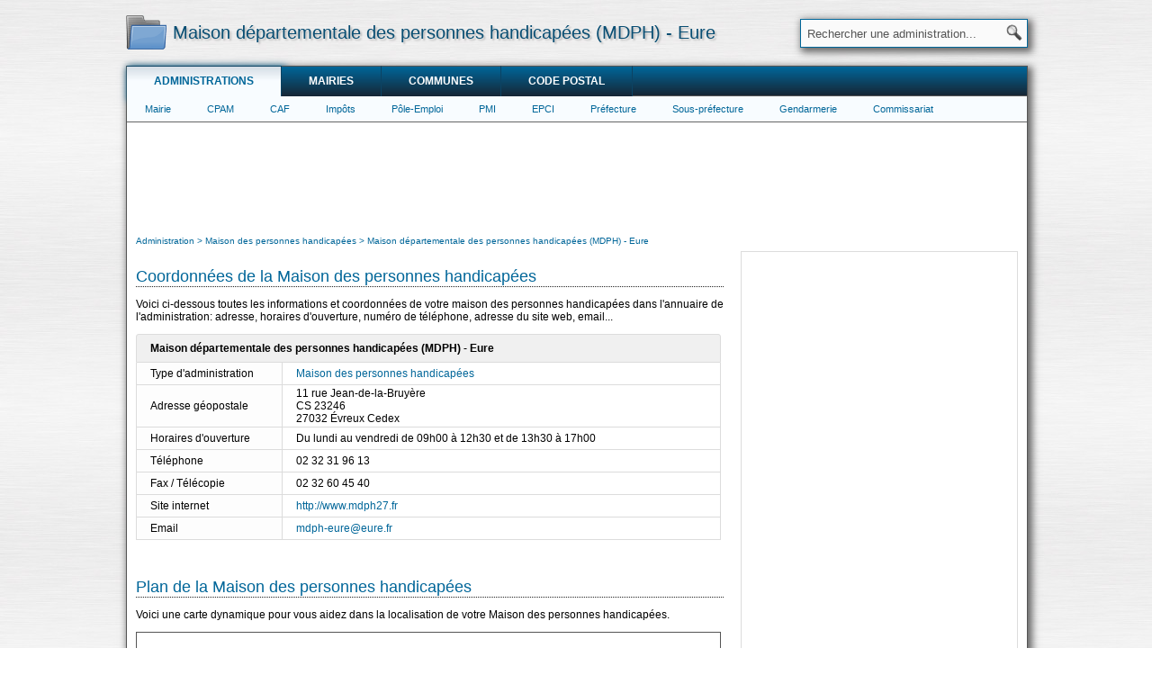

--- FILE ---
content_type: text/html; charset=utf-8
request_url: https://www.annuaire-administration.com/maison-handicapees/maison-departementale-des-personnes-handicapees-mdph-eure-maison-handicapees-27229-01.html
body_size: 12934
content:
<!DOCTYPE html>
<html lang="fr">
<head>
<title>Maison départementale des personnes handicapées (MDPH) - Eure</title>
<meta name="description" content="Maison départementale des personnes handicapées (MDPH) - Eure: coordonnées, adresse, téléphone, site web, email et informations géographiques du service public." />
<meta name="keywords" content="Maison départementale des personnes handicapées (MDPH) - Eure, Maison des personnes handicapées, administration, liste, annuaire, services, service, public, publics, coordonnées, adresse, téléphone, site web, internet, email, informations, annuaire" />
<meta name="robots" content="index, follow" />
<meta http-equiv="content-type" content="text/html; charset=utf-8" />
<meta http-equiv="content-style-type" content="text/css" />
<meta http-equiv="content-language" content="fr" />
<link rel="canonical" href="https://www.annuaire-administration.com/maison-handicapees/maison-departementale-des-personnes-handicapees-mdph-eure-maison-handicapees-27229-01.html" />
<link rel="stylesheet" href="https://www.annuaire-administration.com/css/style_v1.css" type="text/css" />
<link rel="apple-touch-icon" sizes="57x57" href="/apple-touch-icon-57x57.png" />
<link rel="apple-touch-icon" sizes="60x60" href="/apple-touch-icon-60x60.png" />
<link rel="apple-touch-icon" sizes="72x72" href="/apple-touch-icon-72x72.png" />
<link rel="apple-touch-icon" sizes="76x76" href="/apple-touch-icon-76x76.png" />
<link rel="apple-touch-icon" sizes="114x114" href="/apple-touch-icon-114x114.png" />
<link rel="apple-touch-icon" sizes="120x120" href="/apple-touch-icon-120x120.png" />
<link rel="apple-touch-icon" sizes="144x144" href="/apple-touch-icon-144x144.png" />
<link rel="apple-touch-icon" sizes="152x152" href="/apple-touch-icon-152x152.png" />
<link rel="apple-touch-icon" sizes="180x180" href="/apple-touch-icon-180x180.png" />
<link rel="icon" type="image/png" href="/favicon-32x32.png" sizes="32x32" />
<link rel="icon" type="image/png" href="/favicon-194x194.png" sizes="194x194" />
<link rel="icon" type="image/png" href="/favicon-96x96.png" sizes="96x96" />
<link rel="icon" type="image/png" href="/android-chrome-192x192.png" sizes="192x192" />
<link rel="icon" type="image/png" href="/favicon-16x16.png" sizes="16x16" />
<link rel="manifest" href="/manifest.json" />
<link rel="mask-icon" href="/safari-pinned-tab.svg" />
<meta name="msapplication-TileColor" content="#da532c" />
<meta name="msapplication-TileImage" content="/mstile-144x144.png" />
<meta name="theme-color" content="#ffffff" />
<script type="application/ld+json">
{
	"@context": "https://schema.org",
	"@type": "WebSite",
	"url": "https://www.annuaire-administration.com/",
	"potentialAction": {
		"@type": "SearchAction",
		"target": "https://www.annuaire-administration.com/recherche/?q={search_term_string}",
		"query-input": "required name=search_term_string"
	}
}
</script>
<script async src="https://pagead2.googlesyndication.com/pagead/js/adsbygoogle.js"></script>
<script>
  (adsbygoogle = window.adsbygoogle || []).push({
	google_ad_client: "ca-pub-9264065288375924",
	enable_page_level_ads: true,
	overlays: {bottom: true}
  });
</script>
	<!-- Google tag (gtag.js) -->
<script async src="https://www.googletagmanager.com/gtag/js?id=G-L5PBWESQES"></script>
<script>
  window.dataLayer = window.dataLayer || [];
  function gtag(){dataLayer.push(arguments);}
  gtag('js', new Date());

  gtag('config', 'G-L5PBWESQES');
</script>
</head>
<body onload="ld('commune');"><div class = "backgr"></div>
<div id="page">
<table id="header" align="center" valign="top" border="0" cellpadding="0" cellspacing="0">
	<tr>
		<td align="left" valign="bottom" width="48" style="padding-right:3px;vertical-align:middle;">
			<a href="https://www.annuaire-administration.com/" title="Annuaire de l'administration" border="0"><img src="https://www.annuaire-administration.com/images/logo-annuaire-administration.png" alt="Annuaire de l'administration" border="0" style="vertical-align:middle;width:45px;height:38px;" /></a>
		</td>
		<td align="left" valign="middle" width="693">
			<h1>Maison départementale des personnes handicapées (MDPH) - Eure</h1>
		</td>
		<td align="right" valign="middle" width="259" style="height:70px;padding:3px 0px 0px 0px;vertical-align:middle;">
			<form action="https://www.annuaire-administration.com/recherche/" name="header_formulaire_recherche" id="header_formulaire_recherche" onsubmit="if (this.q.value=='Rechercher ...') {this.q.value=''}">
				<div id="header_habillage_recherche" align="right">
					<input type="hidden" name="cx" value="partner-pub-9264065288375924:5508357117" />
					<input type="hidden" name="cof" value="FORID:10" />
					<input type="hidden" name="ie" value="UTF-8" />
					<input type="text" name="q" value="Rechercher une administration..." class="header_input_recherche" onclick="if (this.value=='Rechercher une administration...') {this.value=''}"/>
					<input type="submit" name="sa" class="header_submit_recherche" value=" " />
					<script async type="text/javascript" src="https://www.google.fr/coop/cse/brand?form=cse-search-box&amp;lang=fr"></script>
				</div>
			</form>
		</td>
	</tr>
</table><table class="contenu" align="center" valign="top" border="0" cellpadding="0" cellspacing="0">
	<tr>
	<td colspan="2" width="1000" align="center" valign="top">
		<div class="menu">
			<div id="menu_top">
				<ul>
					<li><a href="https://www.annuaire-administration.com/" class="selection" title="Annuaire de l'administration">Administrations</a></li>
					<li><a href="https://www.annuaire-administration.com/mairie/" title="Annuaire des mairies">Mairies</a></li>
					<li><a href="https://www.annuaire-administration.com/commune/" title="Annuaire des communes">Communes</a></li>
					<li><a href="https://www.annuaire-administration.com/code-postal/" title="Rechercher un code postal">Code postal</a></li>
				</ul>
			</div>
		</div>
	</td>
</tr>
	<tr>
		<td colspan="2" width="1000" align="center" valign="top">
			<div class="menu">
				<div id="menu_bottom">
					<ul>
						<li><a href="https://www.annuaire-administration.com/mairie/" title="Liste des mairies de France">Mairie</a></li>
						<li><a href="https://www.annuaire-administration.com/cpam/" title="Liste des CPAM de France">CPAM</a></li>
						<li><a href="https://www.annuaire-administration.com/caf/" title="Liste des CAF de France">CAF</a></li>
						<li><a href="https://www.annuaire-administration.com/sip/" title="Liste des services des impôts des particuliers">Impôts</a></li>
						<li><a href="https://www.annuaire-administration.com/pole-emploi/" title="Liste des Pôle-Emploi de France">Pôle-Emploi</a></li>
						<li><a href="https://www.annuaire-administration.com/pmi/" title="Liste des PMI de France">PMI</a></li>
						<li><a href="https://www.annuaire-administration.com/epci/" title="Liste des EPCI de France">EPCI</a></li>
						<li><a href="https://www.annuaire-administration.com/prefecture/" title="Liste des préfectures de France">Préfecture</a></li>
						<li><a href="https://www.annuaire-administration.com/sous-pref/" title="Liste des sous-préfectures de France">Sous-préfecture</a></li>
						<li><a href="https://www.annuaire-administration.com/gendarmerie/" title="Liste des gendarmeries de France">Gendarmerie</a></li>
						<li><a href="https://www.annuaire-administration.com/commissariat-police/" title="Liste des commissariats de France">Commissariat</a></li>
					</ul>
				</div>
			</div>
		</td>
	</tr>
<tr>
	<td colspan="2" width="1000" align="center" valign="middle" style="height:90px;min-height:110px;padding:10px;">
		<script async src="https://pagead2.googlesyndication.com/pagead/js/adsbygoogle.js"></script>
		<!-- Annuaire contenu -->
		<ins class="adsbygoogle"
			 style="display:block; height: 100px;"
			 data-ad-client="ca-pub-9264065288375924"
			 data-ad-slot="1024468951"></ins>
		<script>
			 (adsbygoogle = window.adsbygoogle || []).push({});
		</script>
	</td>
</tr>	<tr>
		<td valign="top" width="658" class="colonne_gauche">
			<table id="table_fil_ariane" align="center" border="0" cellpadding="0" cellspacing="0">
	<tr>
		<td align="left" valign="top" width="653">
							<ol itemscope itemtype="https://schema.org/BreadcrumbList">
					<li itemprop="itemListElement" itemscope itemtype="https://schema.org/ListItem">
						<a itemprop="item" class="fil_ariane" href="https://www.annuaire-administration.com/">
							<span itemprop="name">Administration</span>
						</a>
						<meta itemprop="position" content="1" />
					</li>
											<li itemprop="itemListElement" itemscope itemtype="https://schema.org/ListItem">
							<a itemprop="item" class="fil_ariane" href="https://www.annuaire-administration.com/maison-handicapees/">
								<span itemprop="name">Maison des personnes handicapées</span>
							</a>
							<meta itemprop="position" content="2" />
						</li>
																<li itemprop="itemListElement" itemscope itemtype="https://schema.org/ListItem">
							<a itemprop="item" class="fil_ariane" href="https://www.annuaire-administration.com/maison-handicapees/maison-departementale-des-personnes-handicapees-mdph-eure-maison-handicapees-27229-01.html">
								<span itemprop="name">Maison départementale des personnes handicapées (MDPH) - Eure</span>
							</a>
							<meta itemprop="position" content="3" />
						</li>
														</ol>
					</td>
	</tr>
</table>			<a href="#informations-Maison départementale des personnes handicapées (MDPH) - Eure" id="informations-Maison départementale des personnes handicapées (MDPH) - Eure" title="Maison départementale des personnes handicapées (MDPH) - Eure : informations" class="habillage_h2_ancre"><h2>Coordonnées de la Maison des personnes handicapées</h2></a><div class="habillage_h2"></div>
						<p>
				Voici ci-dessous toutes les informations et coordonnées de votre maison des personnes handicapées dans l'annuaire de l'administration: adresse, horaires d'ouverture, numéro de téléphone, adresse du site web, email...
			</p>
			<table border="0" cellspacing="0" cellpadding="0" width="650">
				<tr>
					<td colspan="2" width="650" align="left" class="hoteltitle" style="font-size:12px;text-transform: none;">
						Maison départementale des personnes handicapées (MDPH) - Eure					</td>
				</tr>
									<tr>
						<td valign="middle" width="25%" align="left" class="hotelcarac">
							Type d'administration
						</td>
						<td valign="middle" width="75%" align="left" class="hotelvalue">
							<a href="https://www.annuaire-administration.com/maison-handicapees/">Maison des personnes handicapées</a>
						</td>
					</tr>
													<tr>
						<td valign="middle" width="25%" align="left" class="hotelcarac">
							Adresse géopostale						</td>
						<td valign="middle" width="75%" align="left" class="hotelvalue">
							11 rue Jean-de-la-Bruyère<br/>CS 23246<br/>27032 Évreux Cedex						</td>
					</tr>
																					<tr>
						<td valign="middle" width="25%" align="left" class="hotelcarac">
							Horaires d'ouverture
						</td>
						<td valign="middle" width="75%" align="left" class="hotelvalue">
							Du lundi au vendredi de 09h00 à 12h30 et de 13h30 à 17h00						</td>
					</tr>
													<tr>
						<td valign="middle" width="25%" align="left" class="hotelcarac">
							Téléphone
						</td>
						<td valign="middle" width="75%" align="left" class="hotelvalue">
							02 32 31 96 13						</td>
					</tr>
													<tr>
						<td valign="middle" width="25%" align="left" class="hotelcarac">
							Fax / Télécopie
						</td>
						<td valign="middle" width="75%" align="left" class="hotelvalue">
							02 32 60 45 40						</td>
					</tr>
													<tr>
						<td valign="middle" width="25%" align="left" class="hotelcarac">
							Site internet
						</td>
						<td valign="middle" width="75%" align="left" class="hotelvalue">
							<a href="http://www.mdph27.fr">http://www.mdph27.fr</a>
						</td>
					</tr>
													<tr>
						<td valign="middle" width="25%" align="left" class="hotelcarac">
							Email
						</td>
						<td valign="middle" width="75%" align="left" class="hotelvalue">
							<a href="mailto:mdph-eure@eure.fr">mdph-eure@eure.fr</a>
						</td>
					</tr>
							</table>
			<br/>
			<br/>
			<br/>
			<a href="#plan-Maison départementale des personnes handicapées (MDPH) - Eure" id="plan-Maison départementale des personnes handicapées (MDPH) - Eure" title="Maison départementale des personnes handicapées (MDPH) - Eure : plan" class="habillage_h2_ancre"><h2>Plan de la Maison des personnes handicapées</h2></a><div class="habillage_h2"></div>
			<p>
				Voici une carte dynamique pour vous aidez dans la localisation de votre Maison des personnes handicapées.
			</p>
			<iframe
			  width="648"
			  height="648 "
			  frameborder="0"
			  style="margin:0px;padding:0px;border:1px solid #555555;"
			  src="https://www.google.com/maps/embed/v1/place?key=AIzaSyAZTmdhwqRxVUZeog3h18tfxfE24nx8wiY
				&amp;region=FR
				&amp;maptype=satellite
				&amp;q=11 rue Jean-de-la-Bruyère 27032 Évreux Cedex				&attribution_source=Annuaire-Administration.com&attribution_web_url=https://www.annuaire-administration.com/maison-handicapees/maison-departementale-des-personnes-handicapees-mdph-eure-maison-handicapees-27229-01.html" allowfullscreen>
			</iframe>
							<br style="clear:both;"/>
				<br/>
				<br/>
				<br/>
				<a href="#hotel-Évreux" id="hotel-Évreux" title="Hôtels proches de la commune d'Évreux" class="habillage_h2_ancre"><h2>Hôtels Évreux</h2></a><div class="habillage_h2"></div>
				<br/>
				<div id="b_container"></div>
				<script type="text/javascript" id="sp_widget" data-hash="_dd2d13d7d433c" data-container="b_container" data-size="100%x600px" data-tpncy="false" src="https://aff.bstatic.com/static/affiliate_base/js/booking_sp_widget.js?label=pagehotel-mapwidget-1684545-view_brand-annuaireadmin&label_click=pagehotel-mapwidget-1684545-click_brand-annuaireadmin&checkin=2026-01-31&checkout=2026-02-01&dest_type=city;dest_id=-1426096"></script>
										<br style="clear:both;"/>
				<br/>
				<a href="#hotel-Évreux" id="hotel-Évreux" title="Hôtels proches de la commune d'Évreux" class="habillage_h2_ancre"><h2>Hôtels proches d'Évreux</h2></a><div class="habillage_h2"></div>
				<p>
				<ins id="hotel"></ins>
				</p>
										<br/>
				<br/>
				<a href="#services-publics-Évreux" id="services-publics-Évreux" title="Liste des services publics de la commune d'Évreux" class="habillage_h2_ancre"><h2>Services publics d'Évreux</h2></a><div class="habillage_h2"></div>
				<p>
					Voici la liste des services publics d'Évreux. Cliquez sur le nom d'une administration de la liste ci-dessous pour accéder à la toutes ces informations: adresse, horaires d'ouverture, numéro de téléphone, adresse du site web, informations géographiques...
				</p>
				Types administrations rattachées à la commune d'Évreux:
				<br/>
				<br/>
				<div style="width:210px;float:left;padding-right:5px;text-align:left;"><a href="https://www.annuaire-administration.com/commune/evreux-27000.html#Plateforme d'accompagnement et de répit pour les aidants de personnes âgées">Plateforme d'accompagnement et de répit pour les aidants de personnes âgées</a></div><div style="width:210px;float:left;padding-right:5px;text-align:left;"><a href="https://www.annuaire-administration.com/commune/evreux-27000.html#ADEME">ADEME</a></div><div style="width:210px;float:left;padding-right:5px;text-align:left;"><a href="https://www.annuaire-administration.com/commune/evreux-27000.html#ADIL">ADIL</a></div><div style="width:210px;float:left;padding-right:5px;text-align:left;"><a href="https://www.annuaire-administration.com/commune/evreux-27000.html#AFPA">AFPA</a></div><div style="width:210px;float:left;padding-right:5px;text-align:left;"><a href="https://www.annuaire-administration.com/commune/evreux-27000.html#AGEFIPH">AGEFIPH</a></div><div style="width:210px;float:left;padding-right:5px;text-align:left;"><a href="https://www.annuaire-administration.com/commune/evreux-27000.html#ANAH">ANAH</a></div><div style="width:210px;float:left;padding-right:5px;text-align:left;"><a href="https://www.annuaire-administration.com/commune/evreux-27000.html#APECITA">APECITA</a></div><div style="width:210px;float:left;padding-right:5px;text-align:left;"><a href="https://www.annuaire-administration.com/commune/evreux-27000.html#Banque de France">Banque de France</a></div><div style="width:210px;float:left;padding-right:5px;text-align:left;"><a href="https://www.annuaire-administration.com/commune/evreux-27000.html#BAV">BAV</a></div><div style="width:210px;float:left;padding-right:5px;text-align:left;"><a href="https://www.annuaire-administration.com/commune/evreux-27000.html#BSN">BSN</a></div><div style="width:210px;float:left;padding-right:5px;text-align:left;"><a href="https://www.annuaire-administration.com/commune/evreux-27000.html#Bureau de douane">Bureau de douane</a></div><div style="width:210px;float:left;padding-right:5px;text-align:left;"><a href="https://www.annuaire-administration.com/commune/evreux-27000.html#CAF">CAF</a></div><div style="width:210px;float:left;padding-right:5px;text-align:left;"><a href="https://www.annuaire-administration.com/commune/evreux-27000.html#Cap emploi">Cap emploi</a></div><div style="width:210px;float:left;padding-right:5px;text-align:left;"><a href="https://www.annuaire-administration.com/commune/evreux-27000.html#CARSAT">CARSAT</a></div><div style="width:210px;float:left;padding-right:5px;text-align:left;"><a href="https://www.annuaire-administration.com/commune/evreux-27000.html#CCI">CCI</a></div><div style="width:210px;float:left;padding-right:5px;text-align:left;"><a href="https://www.annuaire-administration.com/commune/evreux-27000.html#Conseil départemental de l'accès au droit des Yvelines">Conseil départemental de l'accès au droit des Yvelines</a></div><div style="width:210px;float:left;padding-right:5px;text-align:left;"><a href="https://www.annuaire-administration.com/commune/evreux-27000.html#CDG">CDG</a></div><div style="width:210px;float:left;padding-right:5px;text-align:left;"><a href="https://www.annuaire-administration.com/commune/evreux-27000.html#Centre des impôts fonciers">Centre des impôts fonciers</a></div><div style="width:210px;float:left;padding-right:5px;text-align:left;"><a href="https://www.annuaire-administration.com/commune/evreux-27000.html#Conseil général">Conseil général</a></div><div style="width:210px;float:left;padding-right:5px;text-align:left;"><a href="https://www.annuaire-administration.com/commune/evreux-27000.html#Chambre d'agriculture">Chambre d'agriculture</a></div><div style="width:210px;float:left;padding-right:5px;text-align:left;"><a href="https://www.annuaire-administration.com/commune/evreux-27000.html#Chambre des métiers">Chambre des métiers</a></div><div style="width:210px;float:left;padding-right:5px;text-align:left;"><a href="https://www.annuaire-administration.com/commune/evreux-27000.html#Chambre des notaires">Chambre des notaires</a></div><div style="width:210px;float:left;padding-right:5px;text-align:left;"><a href="https://www.annuaire-administration.com/commune/evreux-27000.html#CICAS">CICAS</a></div><div style="width:210px;float:left;padding-right:5px;text-align:left;"><a href="https://www.annuaire-administration.com/commune/evreux-27000.html#CIDF">CIDF</a></div><div style="width:210px;float:left;padding-right:5px;text-align:left;"><a href="https://www.annuaire-administration.com/commune/evreux-27000.html#CIJ">CIJ</a></div><div style="width:210px;float:left;padding-right:5px;text-align:left;"><a href="https://www.annuaire-administration.com/commune/evreux-27000.html#CIO">CIO</a></div><div style="width:210px;float:left;padding-right:5px;text-align:left;"><a href="https://www.annuaire-administration.com/commune/evreux-27000.html#Centre d'informations et de recrutement des Forces Armées">Centre d'informations et de recrutement des Forces Armées</a></div><div style="width:210px;float:left;padding-right:5px;text-align:left;"><a href="https://www.annuaire-administration.com/commune/evreux-27000.html#CIRGN">CIRGN</a></div><div style="width:210px;float:left;padding-right:5px;text-align:left;"><a href="https://www.annuaire-administration.com/commune/evreux-27000.html#CIVI">CIVI</a></div><div style="width:210px;float:left;padding-right:5px;text-align:left;"><a href="https://www.annuaire-administration.com/commune/evreux-27000.html#Point d'information - personnes âgées">Point d'information - personnes âgées</a></div><div style="width:210px;float:left;padding-right:5px;text-align:left;"><a href="https://www.annuaire-administration.com/commune/evreux-27000.html#CNFPT">CNFPT</a></div><div style="width:210px;float:left;padding-right:5px;text-align:left;"><a href="https://www.annuaire-administration.com/commune/evreux-27000.html#Commission de conciliation">Commission de conciliation</a></div><div style="width:210px;float:left;padding-right:5px;text-align:left;"><a href="https://www.annuaire-administration.com/commune/evreux-27000.html#Conciliateur fiscal">Conciliateur fiscal</a></div><div style="width:210px;float:left;padding-right:5px;text-align:left;"><a href="https://www.annuaire-administration.com/commune/evreux-27000.html#Cour d'appel">Cour d'appel</a></div><div style="width:210px;float:left;padding-right:5px;text-align:left;"><a href="https://www.annuaire-administration.com/commune/evreux-27000.html#CPAM">CPAM</a></div><div style="width:210px;float:left;padding-right:5px;text-align:left;"><a href="https://www.annuaire-administration.com/commune/evreux-27000.html#Conseil régional">Conseil régional</a></div><div style="width:210px;float:left;padding-right:5px;text-align:left;"><a href="https://www.annuaire-administration.com/commune/evreux-27000.html#CRIB">CRIB</a></div><div style="width:210px;float:left;padding-right:5px;text-align:left;"><a href="https://www.annuaire-administration.com/commune/evreux-27000.html#CROUS">CROUS</a></div><div style="width:210px;float:left;padding-right:5px;text-align:left;"><a href="https://www.annuaire-administration.com/commune/evreux-27000.html#DDCS">DDCS</a></div><div style="width:210px;float:left;padding-right:5px;text-align:left;"><a href="https://www.annuaire-administration.com/commune/evreux-27000.html#DDPP">DDPP</a></div><div style="width:210px;float:left;padding-right:5px;text-align:left;"><a href="https://www.annuaire-administration.com/commune/evreux-27000.html#DDT">DDT</a></div><div style="width:210px;float:left;padding-right:5px;text-align:left;"><a href="https://www.annuaire-administration.com/commune/evreux-27000.html#DIRECCTE">DIRECCTE</a></div><div style="width:210px;float:left;padding-right:5px;text-align:left;"><a href="https://www.annuaire-administration.com/commune/evreux-27000.html#DRAC">DRAC</a></div><div style="width:210px;float:left;padding-right:5px;text-align:left;"><a href="https://www.annuaire-administration.com/commune/evreux-27000.html#DRAF">DRAF</a></div><div style="width:210px;float:left;padding-right:5px;text-align:left;"><a href="https://www.annuaire-administration.com/commune/evreux-27000.html#DRDDI">DRDDI</a></div><div style="width:210px;float:left;padding-right:5px;text-align:left;"><a href="https://www.annuaire-administration.com/commune/evreux-27000.html#DREAL">DREAL</a></div><div style="width:210px;float:left;padding-right:5px;text-align:left;"><a href="https://www.annuaire-administration.com/commune/evreux-27000.html#DREAL-UT">DREAL-UT</a></div><div style="width:210px;float:left;padding-right:5px;text-align:left;"><a href="https://www.annuaire-administration.com/commune/evreux-27000.html#EPCI">EPCI</a></div><div style="width:210px;float:left;padding-right:5px;text-align:left;"><a href="https://www.annuaire-administration.com/commune/evreux-27000.html#Etablissement pour l'insertion dans l'emploi">Etablissement pour l'insertion dans l'emploi</a></div><div style="width:210px;float:left;padding-right:5px;text-align:left;"><a href="https://www.annuaire-administration.com/commune/evreux-27000.html#FDAPP">FDAPP</a></div><div style="width:210px;float:left;padding-right:5px;text-align:left;"><a href="https://www.annuaire-administration.com/commune/evreux-27000.html#FDC">FDC</a></div><div style="width:210px;float:left;padding-right:5px;text-align:left;"><a href="https://www.annuaire-administration.com/commune/evreux-27000.html#GRETA">GRETA</a></div><div style="width:210px;float:left;padding-right:5px;text-align:left;"><a href="https://www.annuaire-administration.com/commune/evreux-27000.html#Huissiers de justice">Huissiers de justice</a></div><div style="width:210px;float:left;padding-right:5px;text-align:left;"><a href="https://www.annuaire-administration.com/commune/evreux-27000.html#HYPOTHEQUE">HYPOTHEQUE</a></div><div style="width:210px;float:left;padding-right:5px;text-align:left;"><a href="https://www.annuaire-administration.com/commune/evreux-27000.html#Inspection académique">Inspection académique</a></div><div style="width:210px;float:left;padding-right:5px;text-align:left;"><a href="https://www.annuaire-administration.com/commune/evreux-27000.html#MAIA">MAIA</a></div><div style="width:210px;float:left;padding-right:5px;text-align:left;"><a href="https://www.annuaire-administration.com/commune/evreux-27000.html#Mairie">Mairie</a></div><div style="width:210px;float:left;padding-right:5px;text-align:left;"><a href="https://www.annuaire-administration.com/commune/evreux-27000.html#Maison d'arrêt">Maison d'arrêt</a></div><div style="width:210px;float:left;padding-right:5px;text-align:left;"><a href="https://www.annuaire-administration.com/commune/evreux-27000.html#Maison des personnes handicapées">Maison des personnes handicapées</a></div><div style="width:210px;float:left;padding-right:5px;text-align:left;"><a href="https://www.annuaire-administration.com/commune/evreux-27000.html#Mission locale">Mission locale</a></div><div style="width:210px;float:left;padding-right:5px;text-align:left;"><a href="https://www.annuaire-administration.com/commune/evreux-27000.html#MJD">MJD</a></div><div style="width:210px;float:left;padding-right:5px;text-align:left;"><a href="https://www.annuaire-administration.com/commune/evreux-27000.html#MSA">MSA</a></div><div style="width:210px;float:left;padding-right:5px;text-align:left;"><a href="https://www.annuaire-administration.com/commune/evreux-27000.html#Maison de services au public">Maison de services au public</a></div><div style="width:210px;float:left;padding-right:5px;text-align:left;"><a href="https://www.annuaire-administration.com/commune/evreux-27000.html#OFII">OFII</a></div><div style="width:210px;float:left;padding-right:5px;text-align:left;"><a href="https://www.annuaire-administration.com/commune/evreux-27000.html#ONAC">ONAC</a></div><div style="width:210px;float:left;padding-right:5px;text-align:left;"><a href="https://www.annuaire-administration.com/commune/evreux-27000.html#Ordre des avocats">Ordre des avocats</a></div><div style="width:210px;float:left;padding-right:5px;text-align:left;"><a href="https://www.annuaire-administration.com/commune/evreux-27000.html#Paierie départementale">Paierie départementale</a></div><div style="width:210px;float:left;padding-right:5px;text-align:left;"><a href="https://www.annuaire-administration.com/commune/evreux-27000.html#Paierie régionale">Paierie régionale</a></div><div style="width:210px;float:left;padding-right:5px;text-align:left;"><a href="https://www.annuaire-administration.com/commune/evreux-27000.html#PMI">PMI</a></div><div style="width:210px;float:left;padding-right:5px;text-align:left;"><a href="https://www.annuaire-administration.com/commune/evreux-27000.html#Pôle Emploi">Pôle Emploi</a></div><div style="width:210px;float:left;padding-right:5px;text-align:left;"><a href="https://www.annuaire-administration.com/commune/evreux-27000.html#Préfecture">Préfecture</a></div><div style="width:210px;float:left;padding-right:5px;text-align:left;"><a href="https://www.annuaire-administration.com/commune/evreux-27000.html#Greffe des associations">Greffe des associations</a></div><div style="width:210px;float:left;padding-right:5px;text-align:left;"><a href="https://www.annuaire-administration.com/commune/evreux-27000.html#Préfecture de région">Préfecture de région</a></div><div style="width:210px;float:left;padding-right:5px;text-align:left;"><a href="https://www.annuaire-administration.com/commune/evreux-27000.html#Prud'hommes">Prud'hommes</a></div><div style="width:210px;float:left;padding-right:5px;text-align:left;"><a href="https://www.annuaire-administration.com/commune/evreux-27000.html#Rectorat">Rectorat</a></div><div style="width:210px;float:left;padding-right:5px;text-align:left;"><a href="https://www.annuaire-administration.com/commune/evreux-27000.html#SIE">SIE</a></div><div style="width:210px;float:left;padding-right:5px;text-align:left;"><a href="https://www.annuaire-administration.com/commune/evreux-27000.html#SIP">SIP</a></div><div style="width:210px;float:left;padding-right:5px;text-align:left;"><a href="https://www.annuaire-administration.com/commune/evreux-27000.html#SPIP">SPIP</a></div><div style="width:210px;float:left;padding-right:5px;text-align:left;"><a href="https://www.annuaire-administration.com/commune/evreux-27000.html#SUIO">SUIO</a></div><div style="width:210px;float:left;padding-right:5px;text-align:left;"><a href="https://www.annuaire-administration.com/commune/evreux-27000.html#Tribunal administratif">Tribunal administratif</a></div><div style="width:210px;float:left;padding-right:5px;text-align:left;"><a href="https://www.annuaire-administration.com/commune/evreux-27000.html#Tribunal pour enfants">Tribunal pour enfants</a></div><div style="width:210px;float:left;padding-right:5px;text-align:left;"><a href="https://www.annuaire-administration.com/commune/evreux-27000.html#Tribunal de grande instance">Tribunal de grande instance</a></div><div style="width:210px;float:left;padding-right:5px;text-align:left;"><a href="https://www.annuaire-administration.com/commune/evreux-27000.html#Trésorerie">Trésorerie</a></div><div style="width:210px;float:left;padding-right:5px;text-align:left;"><a href="https://www.annuaire-administration.com/commune/evreux-27000.html#Tribunal de commerce">Tribunal de commerce</a></div><div style="width:210px;float:left;padding-right:5px;text-align:left;"><a href="https://www.annuaire-administration.com/commune/evreux-27000.html#URSSAF">URSSAF</a></div>			<br style="clear:both;"/>
						<br/>
			<br/>
			<br/>
							<br/>
				<a href="#hopital-Évreux" id="hopital-Évreux" title="Hôpitaux proches de la commune d'Évreux" class="habillage_h2_ancre"><h2>Hôpitaux proches d'Évreux</h2></a><div class="habillage_h2"></div>
				<p>
				<ins id="hopital"></ins>
				</p>
				<br/>
				<br/>
				<a href="#medecins-Évreux" id="medecins-Évreux" title="Médecins proches de la commune d'Évreux" class="habillage_h2_ancre"><h2>Médecins proches d'Évreux</h2></a><div class="habillage_h2"></div>
				<p>
				<ins id="medecin"></ins>
				</p>
				<br/>
				<br/>
										<a href="#services-public-proches" id="services-public-proches" title="Services publics proches" class="habillage_h2_ancre"><h2>Services publics proches</h2></a><div class="habillage_h2"></div>
				<p>Vous trouverez ici la liste de tous les services publics proches. Cliquez sur un nom d'administration pour accéder à toutes ses informations et coordonnées.</p>
									<a href="https://www.annuaire-administration.com/maison-handicapees/maison-departementale-des-personnes-handicapees-mdph-eure-maison-handicapees-27229-01.html">Maison départementale des personnes handicapées (MDPH) - Eure</a>&nbsp;: 11 rue Jean-de-la-Bruyère CS 23246 27032 Évreux Cedex					<br/>
									<a href="https://www.annuaire-administration.com/cij/point-information-jeunesse-de-l-arche-cij-19107-01.html">Point information jeunesse de l'Arche</a>&nbsp;: École Joliot-Curie 2 41, rue de Melleville 27000 Évreux					<br/>
									<a href="https://www.annuaire-administration.com/cap-emploi/cap-emploi-eure-cap-emploi-27229-01.html">Cap emploi - Eure</a>&nbsp;: 4 place Alfred de Musset Handicap et emploi 27 27000 Evreux					<br/>
									<a href="https://www.annuaire-administration.com/msap/france-services-evreux-la-madeleine-msap-27229-01.html">France Services - Evreux - La Madeleine</a>&nbsp;: 1 rue Irène et Frédéric Joliot Curie Immeuble Acacia 27000 Evreux					<br/>
									<a href="https://www.annuaire-administration.com/cij/point-information-jeunesse-d-evreux-la-madeleine-cij-27229-02.html">Point information jeunesse - Évreux</a>&nbsp;: Maison de quartier de La Madeleine 5 rue Victoria-Mxengé 27000 Évreux					<br/>
									<a href="https://www.annuaire-administration.com/epci/communaute-d-agglomeration-grand-evreux-agglomeration-epci-27229-01.html">Communauté d'agglomération - Evreux Portes de Normandie</a>&nbsp;: 9 rue Voltaire CS 40423 27004 Évreux Cedex					<br/>
									<a href="https://www.annuaire-administration.com/maison-arret/maison-d-arret-d-evreux-maison-arret-27229-01.html">Maison d'arrêt d'Evreux</a>&nbsp;: 92 rue Pierre Sémard BP 3125 27031 EVREUX CEDEX					<br/>
									<a href="https://www.annuaire-administration.com/pole-emploi/pole-emploi-d-evreux-sud-pole-emploi-27229-02.html">Pôle emploi - Évreux - Delaune</a>&nbsp;: 6 rue Auguste-Delaune 27000 Évreux Cedex					<br/>
									<a href="https://www.annuaire-administration.com/cidf/centre-dinformation-sur-les-droits-des-femmes-et-des-familles-cidff-eure-cidf-27229-01.html">Centre d'information sur les droits des femmes et des familles (CIDFF) - Eure</a>&nbsp;: Appartement 42 12 rue de l’Espéranto 27000 Évreux					<br/>
									<a href="https://www.annuaire-administration.com/greta/greta-eure-greta-27229-01.html">Greta - Eure</a>&nbsp;: Lycée Modeste-Leroy 32 rue Pierre-Brossolette 27016 Évreux Cedex					<br/>
									<a href="https://www.annuaire-administration.com/clic/point-d-information-local-dedie-aux-personnes-agees-evreux-clic-27229-01.html">Point d'information local dédié aux personnes âgées - Évreux</a>&nbsp;: Centre local d'information et de coordination d'Évreux 11 rue Jean-de-la-Bruyère CS 23246 27032 Évreux					<br/>
									<a href="https://www.annuaire-administration.com/pole-emploi/pole-emploi-d-evreux-rochette-pole-emploi-27229-01.html">Pôle emploi - Évreux - Brossolette</a>&nbsp;: 41 rue Pierre-Brossolette 27000 Évreux					<br/>
									<a href="https://www.annuaire-administration.com/tribunal-de-grande-instance/tribunal-de-grande-instance-d-evreux-tgi-27229-01.html">Tribunal judiciaire d'Evreux</a>&nbsp;: 30 rue Joséphine 27022 EVREUX CEDEX					<br/>
									<a href="https://www.annuaire-administration.com/tribunal-pour-enfants/tribunal-pour-enfants-d-evreux-te-27229-01.html">Tribunal pour enfants d'Evreux</a>&nbsp;: Palais de Justice 30 rue Joséphine 27022 EVREUX CEDEX					<br/>
									<a href="https://www.annuaire-administration.com/fdc/federation-departementale-des-chasseurs-eure-fdc-27017-01.html">Fédération départementale des chasseurs - Eure</a>&nbsp;: Rue de Melleville 27930 Angerville-la-Campagne					<br/>
									<a href="https://www.annuaire-administration.com/dreal-ut/unite-territoriale-direction-regionale-de-l-environnement-de-l-amenagement-et-du-logement-eure-dreal-ut-27017-01.html">Direction régionale de l'environnement, de l'aménagement et du logement (DREAL) - Normandie - Unité départementale Eure</a>&nbsp;: Rue de Melleville 27930 Angerville-la-Campagne					<br/>
									<a href="https://www.annuaire-administration.com/cci/chambre-de-commerce-et-d-industrie-cci-de-l-eure-cci-27229-01.html">Chambre de commerce et d'industrie (CCI) - Portes de Normandie - Évreux</a>&nbsp;: 215 route de Paris CS 80187 27001 Évreux Cedex					<br/>
									<a href="https://www.annuaire-administration.com/mission-locale/mission-locale-pays-d-evreux-eure-sud-mission-locale-27229-01.html">Mission locale pour l'insertion professionnelle et sociale des jeunes (16-25 ans) - Évreux</a>&nbsp;: Le Parvis 3 rue Jean-Jaurès 27000 Évreux					<br/>
									<a href="https://www.annuaire-administration.com/afpa/association-de-formation-professionnelle-des-adultes-afpa-centre-d-evreux-afpa-27229-01.html">Agence nationale pour la formation professionnelle des adultes (Afpa) - Centre d'Évreux</a>&nbsp;: 192 rue Lakanal 27000 Évreux					<br/>
									<a href="https://www.annuaire-administration.com/ddpp/direction-departementale-de-la-protection-des-populations-ddpp-eure-ddpp-27229-01.html">Direction départementale de la protection des populations (DDPP) - Eure</a>&nbsp;: 32, rue Georges-Politzer 27000 Évreux					<br/>
									<a href="https://www.annuaire-administration.com/cicas/centre-d-information-de-conseil-et-d-accueil-des-salaries-cicas-eure-cicas-27229-01.html">Centre d'information de conseil et d'accueil des salariés (Cicas) - Eure</a>&nbsp;: Résidence du Cheval Blanc 24-26 rue de la Harpe 27000 Évreux					<br/>
									<a href="https://www.annuaire-administration.com/msa/mutualite-sociale-agricole-msa-haute-normandie-msa-76108-01.html">Mutualité sociale agricole (MSA) - Haute-Normandie</a>&nbsp;: 32, rue Politzer 27000 Évreux					<br/>
									<a href="https://www.annuaire-administration.com/caf/caisse-d-allocations-familiales-caf-de-l-eure-siege-d-evreux-caf-27229-01.html">Caisse d'allocations familiales (Caf) de l'Eure - siège d'Évreux</a>&nbsp;: 11 allée des Soupirs CS 82601 27026 Évreux Cedex					<br/>
									<a href="https://www.annuaire-administration.com/pmi/centre-de-protection-maternelle-et-infantile-pmi-d-evreux-netreville-pmi-27229-01.html">Centre de protection maternelle et infantile (PMI) - Évreux - Henry-Dunant</a>&nbsp;: Centre médico-social 20 collectif Corbière 12 rue Henry-Dunant 27000 Èvreux					<br/>
									<a href="https://www.annuaire-administration.com/chambre-metier/chambre-de-metiers-et-de-lartisanat-haute-normandie-chambre-metier-27229-01.html">Chambre de métiers et de l'artisanat (CMA) - Eure</a>&nbsp;: 8 boulevard Allende BP 219 27092 Évreux Cedex 9					<br/>
									<a href="https://www.annuaire-administration.com/urssaf/urssaf-haute-normandie-accueil-de-l-eure-urssaf-27229-01.html">Urssaf Normandie - site d'Évreux</a>&nbsp;: Parc d'activités de la Forêt 209 rue Henri-Becquerel 27000 Évreux					<br/>
									<a href="https://www.annuaire-administration.com/sip/service-des-impots-des-particuliers-du-centre-des-finances-publiques-d-evreux-nord-sip-27229-01.html">Service des impôts des particuliers du centre des finances publiques d'Évreux</a>&nbsp;: 11 rue Georges Politzer CS 90016 27020 Évreux Cedex					<br/>
									<a href="https://www.annuaire-administration.com/chambre-agriculture/chambre-dagriculture-eure-chambre-agriculture-27229-01.html">Chambre d'agriculture - Eure</a>&nbsp;: 5 rue de la Petite-Cité CS 80882 27008 Évreux Cedex					<br/>
									<a href="https://www.annuaire-administration.com/prudhommes/conseil-de-prud-hommes-d-evreux-prudhommes-27229-01.html">Conseil de prud'hommes d'Evreux</a>&nbsp;: 7 rue de la Petite Cité BP 975 27009 EVREUX CEDEX					<br/>
									<a href="https://www.annuaire-administration.com/tresorerie/tresorerie-specialisee-d-evreux-municipale-tresorerie-27229-03.html">Trésorerie municipale d'Evreux</a>&nbsp;: 16 rue de la Petite-Cité 27025 Évreux Cedex					<br/>
								<br/>
				<br/>
						<br/>
			<a href="#administration-liste-departement" id="administration-liste-departement" title="Rechercher une administration à partir de la liste des départements" class="habillage_h2_ancre"><h2>Rechercher une administration à partir d'un département</h2></a><div class="habillage_h2"></div>
			<p>Vous trouverez ici la liste de toutes les communes de France classées par départements.<br/>Cliquez sur un département de la carte ou sur un nom de département ci-dessous pour accéder à la liste de toutes les communes de ce département. Une fois votre commune trouvée, vous disposerez de toutes les administrations rattachées à cette commune et à toutes ses informations.</p>
			<center><div id="div_departements"></div></center>
			<br/>
			<table width="653" align="center" valign="top" border="0" cellpadding="0" cellspacing="0">
				<tr>
					<td width="238" align="left" valign="top">
						<a class="liste" href="https://www.annuaire-administration.com/commune/departement/ain.html" title="Liste des communes du département de l'Ain">01 - Ain</a> <small>(419 communes)</small><br/>
						<a class="liste" href="https://www.annuaire-administration.com/commune/departement/aisne.html" title="Liste des communes du département de l'Aisne">02 - Aisne</a> <small>(816 communes)</small><br/>
						<a class="liste" href="https://www.annuaire-administration.com/commune/departement/allier.html" title="Liste des communes du département de l'Allier">03 - Allier</a> <small>(320 communes)</small><br/>
						<a class="liste" href="https://www.annuaire-administration.com/commune/departement/alpes-de-haute-provence.html" title="Liste des communes du département des Alpes-de-Haute-Provence">04 - Alpes-de-Haute-Provence</a> <small>(200 communes)</small><br/>
						<a class="liste" href="https://www.annuaire-administration.com/commune/departement/hautes-alpes.html" title="Liste des communes du département des Hautes-Alpes">05 - Hautes-Alpes</a> <small>(177 communes)</small><br/>
						<a class="liste" href="https://www.annuaire-administration.com/commune/departement/alpes-maritimes.html" title="Liste des communes du département des Alpes-Maritimes">06 - Alpes-Maritimes</a> <small>(163 communes)</small><br/>
						<a class="liste" href="https://www.annuaire-administration.com/commune/departement/ardeche.html" title="Liste des communes du département de l'Ardèche">07 - Ardèche</a> <small>(339 communes)</small><br/>
						<a class="liste" href="https://www.annuaire-administration.com/commune/departement/ardennes.html" title="Liste des communes du département des Ardennes">08 - Ardennes</a> <small>(463 communes)</small><br/>
						<a class="liste" href="https://www.annuaire-administration.com/commune/departement/ariege.html" title="Liste des communes du département de l'Ariège">09 - Ariège</a> <small>(332 communes)</small><br/>
						<a class="liste" href="https://www.annuaire-administration.com/commune/departement/aube.html" title="Liste des communes du département de l'Aube">10 - Aube</a> <small>(433 communes)</small><br/>
						<a class="liste" href="https://www.annuaire-administration.com/commune/departement/aude.html" title="Liste des communes du département de l'Aude">11 - Aude</a> <small>(438 communes)</small><br/>
						<a class="liste" href="https://www.annuaire-administration.com/commune/departement/aveyron.html" title="Liste des communes du département de l'Aveyron">12 - Aveyron</a> <small>(304 communes)</small><br/>
						<a class="liste" href="https://www.annuaire-administration.com/commune/departement/bouches-du-rhone.html" title="Liste des communes du département des Bouches-du-Rhône">13 - Bouches-du-Rhône</a> <small>(119 communes)</small> *<br/>
						<a class="liste" href="https://www.annuaire-administration.com/commune/departement/calvados.html" title="Liste des communes du département du Calvados">14 - Calvados</a> <small>(706 communes)</small><br/>
						<a class="liste" href="https://www.annuaire-administration.com/commune/departement/cantal.html" title="Liste des communes du département du Cantal">15 - Cantal</a> <small>(260 communes)</small><br/>
						<a class="liste" href="https://www.annuaire-administration.com/commune/departement/charente.html" title="Liste des communes du département de la Charente">16 - Charente</a> <small>(404 communes)</small><br/>
						<a class="liste" href="https://www.annuaire-administration.com/commune/departement/charente-maritime.html" title="Liste des communes du département de la Charente-Maritime">17 - Charente-Maritime</a> <small>(472 communes)</small><br/>
						<a class="liste" href="https://www.annuaire-administration.com/commune/departement/cher.html" title="Liste des communes du département du Cher">18 - Cher</a> <small>(290 communes)</small><br/>
						<a class="liste" href="https://www.annuaire-administration.com/commune/departement/correze.html" title="Liste des communes du département de la Corrèze">19 - Corrèze</a> <small>(286 communes)</small><br/>
						<a class="liste" href="https://www.annuaire-administration.com/commune/departement/cote-d-or.html" title="Liste des communes du département de la Côte-d'Or">21 - Côte-d'Or</a> <small>(706 communes)</small><br/>
						<a class="liste" href="https://www.annuaire-administration.com/commune/departement/cotes-d-armor.html" title="Liste des communes du département des Côtes-d'Armor">22 - Côtes-d'Armor</a> <small>(373 communes)</small><br/>
						<a class="liste" href="https://www.annuaire-administration.com/commune/departement/creuse.html" title="Liste des communes du département de la Creuse">23 - Creuse</a> <small>(260 communes)</small><br/>
						<a class="liste" href="https://www.annuaire-administration.com/commune/departement/dordogne.html" title="Liste des communes du département de la Dordogne">24 - Dordogne</a> <small>(557 communes)</small><br/>
						<a class="liste" href="https://www.annuaire-administration.com/commune/departement/doubs.html" title="Liste des communes du département du Doubs">25 - Doubs</a> <small>(594 communes)</small><br/>
						<a class="liste" href="https://www.annuaire-administration.com/commune/departement/drome.html" title="Liste des communes du département de la Drôme">26 - Drôme</a> <small>(369 communes)</small><br/>
						<a class="liste" href="https://www.annuaire-administration.com/commune/departement/eure.html" title="Liste des communes du département de l'Eure">27 - Eure</a> <small>(675 communes)</small><br/>
						<a class="liste" href="https://www.annuaire-administration.com/commune/departement/eure-et-loir.html" title="Liste des communes du département de l'Eure-et-Loir">28 - Eure-et-Loir</a> <small>(403 communes)</small><br/>
						<a class="liste" href="https://www.annuaire-administration.com/commune/departement/finistere.html" title="Liste des communes du département du Finistère">29 - Finistère</a> <small>(283 communes)</small><br/>
						<a class="liste" href="https://www.annuaire-administration.com/commune/departement/corse-du-sud.html" title="Liste des communes du département de la Corse-du-Sud">2A - Corse-du-Sud</a> <small>(124 communes)</small><br/>
						<a class="liste" href="https://www.annuaire-administration.com/commune/departement/haute-corse.html" title="Liste des communes du département de la Haute-Corse">2B - Haute-Corse</a> <small>(236 communes)</small><br/>
						<a class="liste" href="https://www.annuaire-administration.com/commune/departement/gard.html" title="Liste des communes du département du Gard">30 - Gard</a> <small>(353 communes)</small><br/>
						<a class="liste" href="https://www.annuaire-administration.com/commune/departement/haute-garonne.html" title="Liste des communes du département de la Haute-Garonne">31 - Haute-Garonne</a> <small>(589 communes)</small><br/>
						<a class="liste" href="https://www.annuaire-administration.com/commune/departement/gers.html" title="Liste des communes du département du Gers">32 - Gers</a> <small>(463 communes)</small><br/>
						<a class="liste" href="https://www.annuaire-administration.com/commune/departement/gironde.html" title="Liste des communes du département de la Gironde">33 - Gironde</a> <small>(542 communes)</small><br/>
						<a class="liste" href="https://www.annuaire-administration.com/commune/departement/herault.html" title="Liste des communes du département de l'Hérault">34 - Hérault</a> <small>(343 communes)</small><br/>
					</td>
					<td width="217" align="left" valign="top">
						<a class="liste" href="https://www.annuaire-administration.com/commune/departement/ille-et-vilaine.html" title="Liste des communes du département de l'Ille-et-Vilaine">35 - Ille-et-Vilaine</a> <small>(353 communes)</small><br/>
						<a class="liste" href="https://www.annuaire-administration.com/commune/departement/indre.html" title="Liste des communes du département de l'Indre">36 - Indre</a> <small>(247 communes)</small><br/>
						<a class="liste" href="https://www.annuaire-administration.com/commune/departement/indre-et-loire.html" title="Liste des communes du département de l'Indre-et-Loire">37 - Indre-et-Loire</a> <small>(277 communes)</small><br/>
						<a class="liste" href="https://www.annuaire-administration.com/commune/departement/isere.html" title="Liste des communes du département de l'Isère">38 - Isère</a> <small>(533 communes)</small><br/>
						<a class="liste" href="https://www.annuaire-administration.com/commune/departement/jura.html" title="Liste des communes du département du Jura">39 - Jura</a> <small>(544 communes)</small><br/>
						<a class="liste" href="https://www.annuaire-administration.com/commune/departement/landes.html" title="Liste des communes du département des Landes">40 - Landes</a> <small>(331 communes)</small><br/>
						<a class="liste" href="https://www.annuaire-administration.com/commune/departement/loir-et-cher.html" title="Liste des communes du département du Loir-et-Cher">41 - Loir-et-Cher</a> <small>(291 communes)</small><br/>
						<a class="liste" href="https://www.annuaire-administration.com/commune/departement/loire.html" title="Liste des communes du département de la Loire">42 - Loire</a> <small>(327 communes)</small><br/>
						<a class="liste" href="https://www.annuaire-administration.com/commune/departement/haute-loire.html" title="Liste des communes du département de la Haute-Loire">43 - Haute-Loire</a> <small>(260 communes)</small><br/>
						<a class="liste" href="https://www.annuaire-administration.com/commune/departement/loire-atlantique.html" title="Liste des communes du département de la Loire-Atlantique">44 - Loire-Atlantique</a> <small>(221 communes)</small><br/>
						<a class="liste" href="https://www.annuaire-administration.com/commune/departement/loiret.html" title="Liste des communes du département du Loiret">45 - Loiret</a> <small>(334 communes)</small><br/>
						<a class="liste" href="https://www.annuaire-administration.com/commune/departement/lot.html" title="Liste des communes du département du Lot">46 - Lot</a> <small>(340 communes)</small><br/>
						<a class="liste" href="https://www.annuaire-administration.com/commune/departement/lot-et-garonne.html" title="Liste des communes du département du Lot-et-Garonne">47 - Lot-et-Garonne</a> <small>(319 communes)</small><br/>
						<a class="liste" href="https://www.annuaire-administration.com/commune/departement/lozere.html" title="Liste des communes du département de la Lozère">48 - Lozère</a> <small>(185 communes)</small><br/>
						<a class="liste" href="https://www.annuaire-administration.com/commune/departement/maine-et-loire.html" title="Liste des communes du département du Maine-et-Loire">49 - Maine-et-Loire</a> <small>(363 communes)</small><br/>
						<a class="liste" href="https://www.annuaire-administration.com/commune/departement/manche.html" title="Liste des communes du département de la Manche">50 - Manche</a> <small>(601 communes)</small><br/>
						<a class="liste" href="https://www.annuaire-administration.com/commune/departement/marne.html" title="Liste des communes du département de la Marne">51 - Marne</a> <small>(620 communes)</small><br/>
						<a class="liste" href="https://www.annuaire-administration.com/commune/departement/haute-marne.html" title="Liste des communes du département de la Haute-Marne">52 - Haute-Marne</a> <small>(433 communes)</small><br/>
						<a class="liste" href="https://www.annuaire-administration.com/commune/departement/mayenne.html" title="Liste des communes du département de la Mayenne">53 - Mayenne</a> <small>(261 communes)</small><br/>
						<a class="liste" href="https://www.annuaire-administration.com/commune/departement/meurthe-et-moselle.html" title="Liste des communes du département de la Meurthe-et-Moselle">54 - Meurthe-et-Moselle</a> <small>(594 communes)</small><br/>
						<a class="liste" href="https://www.annuaire-administration.com/commune/departement/meuse.html" title="Liste des communes du département de la Meuse">55 - Meuse</a> <small>(500 communes)</small><br/>
						<a class="liste" href="https://www.annuaire-administration.com/commune/departement/morbihan.html" title="Liste des communes du département du Morbihan">56 - Morbihan</a> <small>(261 communes)</small><br/>
						<a class="liste" href="https://www.annuaire-administration.com/commune/departement/moselle.html" title="Liste des communes du département de la Moselle">57 - Moselle</a> <small>(730 communes)</small><br/>
						<a class="liste" href="https://www.annuaire-administration.com/commune/departement/nievre.html" title="Liste des communes du département de la Nièvre">58 - Nièvre</a> <small>(312 communes)</small><br/>
						<a class="liste" href="https://www.annuaire-administration.com/commune/departement/nord.html" title="Liste des communes du département du Nord">59 - Nord</a> <small>(650 communes)</small><br/>
						<a class="liste" href="https://www.annuaire-administration.com/commune/departement/oise.html" title="Liste des communes du département de l'Oise">60 - Oise</a> <small>(693 communes)</small><br/>
						<a class="liste" href="https://www.annuaire-administration.com/commune/departement/orne.html" title="Liste des communes du département de l'Orne">61 - Orne</a> <small>(505 communes)</small><br/>
						<a class="liste" href="https://www.annuaire-administration.com/commune/departement/pas-de-calais.html" title="Liste des communes du département du Pas-de-Calais">62 - Pas-de-Calais</a> <small>(895 communes)</small><br/>
						<a class="liste" href="https://www.annuaire-administration.com/commune/departement/puy-de-dome.html" title="Liste des communes du département du Puy-de-Dôme">63 - Puy-de-Dôme</a> <small>(470 communes)</small><br/>
						<a class="liste" href="https://www.annuaire-administration.com/commune/departement/pyrenees-atlantiques.html" title="Liste des communes du département des Pyrénées-Atlantiques">64 - Pyrénées-Atlantiques</a> <small>(547 communes)</small><br/>
						<a class="liste" href="https://www.annuaire-administration.com/commune/departement/hautes-pyrenees.html" title="Liste des communes du département des Hautes-Pyrénées">65 - Hautes-Pyrénées</a> <small>(474 communes)</small><br/>
						<a class="liste" href="https://www.annuaire-administration.com/commune/departement/pyrenees-orientales.html" title="Liste des communes du département des Pyrénées-Orientales">66 - Pyrénées-Orientales</a> <small>(226 communes)</small><br/>
						<a class="liste" href="https://www.annuaire-administration.com/commune/departement/bas-rhin.html" title="Liste des communes du département du Bas-Rhin">67 - Bas-Rhin</a> <small>(527 communes)</small><br/>
						<a class="liste" href="https://www.annuaire-administration.com/commune/departement/haut-rhin.html" title="Liste des communes du département du Haut-Rhin">68 - Haut-Rhin</a> <small>(377 communes)</small><br/>
						<a class="liste" href="https://www.annuaire-administration.com/commune/departement/rhone.html" title="Liste des communes du département du Rhône">69 - Rhône</a> <small>(293 communes)</small> *<br/>
						</td>
					<td width="200" align="left" valign="top">
						<a class="liste" href="https://www.annuaire-administration.com/commune/departement/haute-saone.html" title="Liste des communes du département de la Haute-Saône">70 - Haute-Saône</a> <small>(545 communes)</small><br/>
						<a class="liste" href="https://www.annuaire-administration.com/commune/departement/saone-et-loire.html" title="Liste des communes du département de la Saône-et-Loire">71 - Saône-et-Loire</a> <small>(573 communes)</small><br/>
						<a class="liste" href="https://www.annuaire-administration.com/commune/departement/sarthe.html" title="Liste des communes du département de la Sarthe">72 - Sarthe</a> <small>(375 communes)</small><br/>
						<a class="liste" href="https://www.annuaire-administration.com/commune/departement/savoie.html" title="Liste des communes du département de la Savoie">73 - Savoie</a> <small>(305 communes)</small><br/>
						<a class="liste" href="https://www.annuaire-administration.com/commune/departement/haute-savoie.html" title="Liste des communes du département de la Haute-Savoie">74 - Haute-Savoie</a> <small>(294 communes)</small><br/>
						<a class="liste" href="https://www.annuaire-administration.com/commune/departement/paris.html" title="Liste des communes du département de Paris">75 - Paris</a> <small>(1 communes)</small> *<br/>
						<a class="liste" href="https://www.annuaire-administration.com/commune/departement/seine-maritime.html" title="Liste des communes du département de la Seine-Maritime">76 - Seine-Maritime</a> <small>(745 communes)</small><br/>
						<a class="liste" href="https://www.annuaire-administration.com/commune/departement/seine-et-marne.html" title="Liste des communes du département de la Seine-et-Marne">77 - Seine-et-Marne</a> <small>(514 communes)</small><br/>
						<a class="liste" href="https://www.annuaire-administration.com/commune/departement/yvelines.html" title="Liste des communes du département des Yvelines">78 - Yvelines</a> <small>(262 communes)</small><br/>
						<a class="liste" href="https://www.annuaire-administration.com/commune/departement/deux-sevres.html" title="Liste des communes du département des Deux-Sèvres">79 - Deux-Sèvres</a> <small>(305 communes)</small><br/>
						<a class="liste" href="https://www.annuaire-administration.com/commune/departement/somme.html" title="Liste des communes du département de la Somme">80 - Somme</a> <small>(782 communes)</small><br/>
						<a class="liste" href="https://www.annuaire-administration.com/commune/departement/tarn.html" title="Liste des communes du département du Tarn">81 - Tarn</a> <small>(323 communes)</small><br/>
						<a class="liste" href="https://www.annuaire-administration.com/commune/departement/tarn-et-garonne.html" title="Liste des communes du département du Tarn-et-Garonne">82 - Tarn-et-Garonne</a> <small>(195 communes)</small><br/>
						<a class="liste" href="https://www.annuaire-administration.com/commune/departement/var.html" title="Liste des communes du département du Var">83 - Var</a> <small>(153 communes)</small><br/>
						<a class="liste" href="https://www.annuaire-administration.com/commune/departement/vaucluse.html" title="Liste des communes du département du Vaucluse">84 - Vaucluse</a> <small>(151 communes)</small><br/>
						<a class="liste" href="https://www.annuaire-administration.com/commune/departement/vendee.html" title="Liste des communes du département de la Vendée">85 - Vendée</a> <small>(282 communes)</small><br/>
						<a class="liste" href="https://www.annuaire-administration.com/commune/departement/vienne.html" title="Liste des communes du département de la Vienne">86 - Vienne</a> <small>(281 communes)</small><br/>
						<a class="liste" href="https://www.annuaire-administration.com/commune/departement/haute-vienne.html" title="Liste des communes du département de la Haute-Vienne">87 - Haute-Vienne</a> <small>(201 communes)</small><br/>
						<a class="liste" href="https://www.annuaire-administration.com/commune/departement/vosges.html" title="Liste des communes du département des Vosges">88 - Vosges</a> <small>(515 communes)</small><br/>
						<a class="liste" href="https://www.annuaire-administration.com/commune/departement/yonne.html" title="Liste des communes du département de l'Yonne">89 - Yonne</a> <small>(455 communes)</small><br/>
						<a class="liste" href="https://www.annuaire-administration.com/commune/departement/territoire-de-belfort.html" title="Liste des communes du département du Territoire de Belfort">90 - Territoire de Belfort</a> <small>(102 communes)</small><br/>
						<a class="liste" href="https://www.annuaire-administration.com/commune/departement/essonne.html" title="Liste des communes du département de l'Essonne">91 - Essonne</a> <small>(196 communes)</small><br/>
						<a class="liste" href="https://www.annuaire-administration.com/commune/departement/hauts-de-seine.html" title="Liste des communes du département des Hauts-de-Seine">92 - Hauts-de-Seine</a> <small>(36 communes)</small><br/>
						<a class="liste" href="https://www.annuaire-administration.com/commune/departement/seine-saint-denis.html" title="Liste des communes du département de la Seine-Saint-Denis">93 - Seine-Saint-Denis</a> <small>(40 communes)</small><br/>
						<a class="liste" href="https://www.annuaire-administration.com/commune/departement/val-de-marne.html" title="Liste des communes du département du Val-de-Marne">94 - Val-de-Marne</a> <small>(47 communes)</small><br/>
						<a class="liste" href="https://www.annuaire-administration.com/commune/departement/val-d-oise.html" title="Liste des communes du département du Val-d'Oise">95 - Val-d'Oise</a> <small>(185 communes)</small><br/>
						<br/>
						<br/>
						<u>Départements d'outre mer:</u><br/>
						<a class="liste" href="https://www.annuaire-administration.com/commune/departement/guadeloupe.html" title="Liste des communes du département de la Guadeloupe">971 - Guadeloupe</a> <small>(32 communes)</small><br/>
						<a class="liste" href="https://www.annuaire-administration.com/commune/departement/martinique.html" title="Liste des communes du département de la Martinique">972 - Martinique</a> <small>(34 communes)</small><br/>
						<a class="liste" href="https://www.annuaire-administration.com/commune/departement/guyane.html" title="Liste des communes du département de la Guyane">973 - Guyane</a> <small>(22 communes)</small><br/>
						<a class="liste" href="https://www.annuaire-administration.com/commune/departement/la-reunion.html" title="Liste des communes du département de la La Réunion">974 - La Réunion</a> <small>(24 communes)</small><br/>
						<a class="liste" href="https://www.annuaire-administration.com/commune/departement/mayotte.html" title="Liste des communes du département de Mayotte">976 - Mayotte</a> <small>(17 communes)</small><br/>
						<br/>
					</td>
				</tr>
			</table>
			<br/>
			<br/>
			<br/>
		</td>
		<td valign="top" align="center" width="322" class="colonne_droite">
			<table border="0" cellspacing="0" cellpadding="0" width="308" id="table_adsense">
	<tr>
		<td valign="middle" align="center" width="308" style="padding-top:4px;min-height:600px;" class="contenu">
			<script async src="https://pagead2.googlesyndication.com/pagead/js/adsbygoogle.js"></script>
			<!-- Annuaire Colonne Droite Grande -->
			<ins class="adsbygoogle"
				 style="display:block"
				 data-ad-client="ca-pub-9264065288375924"
				 data-ad-slot="7726793510"
				 data-ad-format="vertical"
				 data-full-width-responsive="true"></ins>
			<script>
				 (adsbygoogle = window.adsbygoogle || []).push({});
			</script>
		</td>
	</tr>
</table>
<table border="0" cellspacing="0" cellpadding="0" width="308" id="table_adsense">
	<tr>
		<td valign="middle" align="center" width="308" style="padding-top:4px;min-height:600px;" class="contenu">
			<script async src="https://pagead2.googlesyndication.com/pagead/js/adsbygoogle.js"></script>
			<!-- Annuaire Colonne Droite Grande -->
			<ins class="adsbygoogle"
				 style="display:block"
				 data-ad-client="ca-pub-9264065288375924"
				 data-ad-slot="7726793510"
				 data-ad-format="vertical"
				 data-full-width-responsive="true"></ins>
			<script>
				 (adsbygoogle = window.adsbygoogle || []).push({});
			</script>
		</td>
	</tr>
</table>
<script src="https://www.annuaire-administration.com/js/booking.js"></script>
<link rel="stylesheet" href="https://www.annuaire-administration.com/css/booking.css" type="text/css"/>
<table border="0" cellspacing="0" cellpadding="0" width="308" id="table_booking">
	<tr>
		<th colspan="5" valign="middle" align="center" class="title">
			Recherche d'hôtels
		</th>
	</tr>
	<tr>
		<td valign="middle" align="center" width="308" class="contenu">
			<div id="searchboxIncHotel">
				<form align="center" id="frm" name="frm" action="https://www.booking.com/searchresults.html" method="get" target="_blank">
				<fieldset>
					<div id="destinationSearch">
						<input type="hidden" name="aid" value="353614" />
						<input type="hidden" name="error_url" value="https://www.booking.com/?aid=353614;" />
						<input type="hidden" name="si" value="ai,co,ci,re,di" />
						<input type="hidden" name="label" value="AA_menu_mairie_departement" />
						<input type="hidden" name="lang" value="fr" />
						<input type="hidden" name="ifl" value="" />
						<br/>
						<span id="reservez_maintenant">Réservez votre hotel au meilleur prix !</span>
						<br/><br/><div id="title2">Destination :</div>
						<input class="destinationhotel" type="text" size="50" id="destination" name="ss" value="Évreux" title="Évreux" />
						<br/><br/>
					</div>
					<div id="inout">
						<div>
							<div id="title3">Date d&#39;arriv&eacute;e</div>
							<select id="b_checkin_day" name="checkin_monthday" onchange="checkDateOrder('frm', 'b_checkin_day', 'b_checkin_month', 'b_checkout_day', 'b_checkout_month') ; tickCheckBox('b_availcheck');">
								<option value="1">1</option><option value="2">2</option><option value="3">3</option><option value="4">4</option><option value="5">5</option><option value="6">6</option><option value="7">7</option><option value="8">8</option><option value="9">9</option><option value="10">10</option><option value="11">11</option><option value="12">12</option><option value="13">13</option><option value="14">14</option><option value="15">15</option><option value="16">16</option><option value="17">17</option><option value="18">18</option><option value="19">19</option><option value="20">20</option><option value="21">21</option><option value="22">22</option><option value="23">23</option><option value="24">24</option><option value="25">25</option><option value="26">26</option><option value="27">27</option><option value="28">28</option><option value="29">29</option><option value="30">30</option><option value="31">31</option>
							</select>&nbsp;&nbsp;
							<select id="b_checkin_month" name="checkin_year_month" onchange="checkDateOrder('frm', 'b_checkin_day', 'b_checkin_month', 'b_checkout_day', 'b_checkout_month') ; tickCheckBox('b_availcheck');">
							<script language="Javascript"> 
								var monthArray=new Array("janvier","f&eacute;vrier","mars","avril","mai","juin","juillet","ao&ucirc;t","septembre","octobre","novembre","d&eacute;cembre");
								var today = new Date();
								var month= today.getMonth();
								var year = today.getFullYear()%100;
								var fullYear=today.getFullYear();
								year=new String(year);
								year=addzero(year);
								var countMonth=month;
								for(var i=0;i<12;i++,countMonth++){
									if(countMonth%12==0 && i>0){
										countMonth=0;
										year++;
										year=new String(year);
										year=addzero(year);
										fullYear++;
									}
									document.writeln("<option value=\""+fullYear+"-"+(countMonth+1)+"\">"+monthArray[countMonth]+" "+fullYear);
								}
							</script>
							</select>&nbsp;&nbsp;
							<a onclick="showCalendar(this, 'calendar', 'checkin');" class="calender inlineJsRequired" href="#calender"><img src="https://y.bstatic.com/static/img/button-calender.png" width="21" height="17" alt="calendar" title="Ouvrir le calendrier et choisir une date" /></a>
						</div>
						<div>
							<div id="title3">Date de d&eacute;part</div>
							<select id="b_checkout_day" name="checkout_monthday" onchange="tickCheckBox('b_availcheck');">
								<option value="1">1</option><option value="2">2</option><option value="3">3</option><option value="4">4</option><option value="5">5</option><option value="6">6</option><option value="7">7</option><option value="8">8</option><option value="9">9</option><option value="10">10</option><option value="11">11</option><option value="12">12</option><option value="13">13</option><option value="14">14</option><option value="15">15</option><option value="16">16</option><option value="17">17</option><option value="18">18</option><option value="19">19</option><option value="20">20</option><option value="21">21</option><option value="22">22</option><option value="23">23</option><option value="24">24</option><option value="25">25</option><option value="26">26</option><option value="27">27</option><option value="28">28</option><option value="29">29</option><option value="30">30</option><option value="31">31</option>
							</select>&nbsp;&nbsp;
							<select id="b_checkout_month" name="checkout_year_month" onchange="tickCheckBox('b_availcheck');">
							<script language="Javascript">
								var monthArray=new Array("janvier","f&eacute;vrier","mars","avril","mai","juin","juillet","ao&ucirc;t","septembre","octobre","novembre","d&eacute;cembre");
								var today = new Date();
								var month= today.getMonth();
								var year = today.getFullYear()%100;
								var fullYear=today.getFullYear();
								year=new String(year);
								year=addzero(year);
								var countMonth=month;
								for(var i=0;i<12;i++,countMonth++){
									if(countMonth%12==0 && i>0){
										countMonth=0;
										year++;
										year=new String(year);
										year=addzero(year);
										fullYear++;
									}
									document.writeln("<option value=\""+fullYear+"-"+(countMonth+1)+"\">"+monthArray[countMonth]+" "+fullYear);
								}
							</script>
							</select>&nbsp;&nbsp;
							<a onclick="showCalendar(this, 'calendar', 'checkout');" class="calender inlineJsRequired" href="#calender"><img src="https://y.bstatic.com/static/img/button-calender.png" width="21" height="17" alt="calendar" title="Ouvrir le calendrier et choisir une date" /></a>
						</div>
						<div class="avail">
							<input id="availcheck" type="checkbox" name="idf" value="on" />
							<label id="labfor" for="availcheck">Je n&#39;ai pas de dates pr&eacute;cises<br/><br/></label>
						</div>
					</div>
					<div>
						<button type="submit">Rechercher</button>
					</div>
				</fieldset>	
				</form>
				<script language="Javascript">
					var currentDate = new Date(); var currentYear = 1900 + currentDate.getYear();
					var dailyMS = 24*60*60*1000;
					var arrivalDate = new Date(currentDate.getTime());
					var departureDate = new Date(currentDate.getTime() + 1*dailyMS);
					var arrivalYear = 1900+arrivalDate.getYear();
					var arrivalMonth = 1+arrivalDate.getMonth(); var arrivalDay = arrivalDate.getDate();
					var departureYear = 1900+departureDate.getYear();
					var departureMonth = 1+departureDate.getMonth(); var departureDay = departureDate.getDate();
					var a=document.frm;
					if ((a.checkin_monthday.selectedIndex == 0) && (a.checkout_monthday.selectedIndex == 0)){
						a.checkin_monthday.options[arrivalDay-1].selected = true;
						a.checkout_monthday.options[departureDay-1].selected = true;
					}
					var frm = document.getElementById('frm');
					var my = frm['b_checkin_month'].value.split("-");
					var ci = new Date (my[0], my[1]-1, frm['b_checkin_day'].value, 12, 0, 0, 0);
					my = frm['b_checkout_month'].value.split("-");
					var co = new Date (my[0], my[1]-1, frm['b_checkout_day'].value, 12, 0, 0, 0);
					if (ci >= co){
						co.setTime(ci.getTime() + 1000 * 60 * 60 * 24);
						frm['b_checkout_day'].value =  co.getDate();
						var com = co.getMonth()+1;
						frm['b_checkout_month'].value = co.getFullYear() + "-" + com;
					}
				</script>
				<script language="Javascript">
				var calendar = new Object();
				var tr = new Object();
				tr.nextMonth = "Mois suivant";
				tr.prevMonth = "Mois pr&eacute;c&eacute;dent";
				tr.closeCalendar = "Fermer le calendrier";
				tr.pressCtlD = "Appuyer sur CTRL-D ou choisissez Mettre en favoris/Ajouter ou Favoris/Ajouter ";
				tr.pressCtlP = "Appuyer sur CTRL-P ou choisir Fichier/Imprimer ";
				tr.url = "https://www.booking.com/index.html?aid=353614;label=AA_menu_mairie_departement;sid=3c110dee54c1b257d13f3ea1e0dd0b2d;tmpl=searchbox";
				tr.title = "Booking.com : Bienvenue";
				tr.icons = "https://x.bstatic.com/static/img";
				var months = ['janvier','f&eacute;vrier','mars','avril','mai','juin','juillet','ao&ucirc;t','septembre','octobre','novembre','d&eacute;cembre'];
				var days = ['','','','','','',''];
				var $t_hotels = 'H&ocirc;tels'.toLowerCase();
				var $t_hotels_around = 'H&ocirc;tels &agrave; proximit&eacute;'.toLowerCase().replace(/ /g, '&#160;');
				var b_today = "aujourd&#39;hui";
				var day = "jour";
				var days3 = ['','','','','','',''];
				Date.MILLISECONDS_PER_DAY = Date.prototype.MILLISECONDS_PER_DAY = 86400000;
				var destination = document.getElementById('destination');
				destination.onblur = function () {
					if (!this.value) {
						this.value = this.getAttribute('title');
						this.className += ' blur';
					}
				}
				destination.onfocus = function () {
					if (this.value == this.getAttribute('title')) {
						this.value = '';
						this.className = this.className.replace(/ blur/, '');
					}
				}
				destination.onblur();
				Date.prototype.getTwoDigitMonth = function () {
					var month = (this.getMonth() + 1).toFixed().toString();
					if (month.length == 1) {
						month = '0' + month;
					}
					return month;
				};
				var td;
				</script>
			</div>
		</td>
	</tr>
</table>
<br/>		</td>
	</tr>
	<tr>
		<td colspan="2" valign="middle" width="1000" align="center">
			<br/>
<br/>
<div style="height:20px;vertical-align:top;"><a href="https://www.annuaire-administration.com/" style="font-weight:normal" title="Annuaire de l'administration" >Annuaire de l'administration</a> | <a href="https://www.annuaire-administration.com/commune/" style="font-weight:normal" title="Annuaire des communes de France">Communes de France</a> | <a href="https://www.annuaire-administration.com/mairie/" style="font-weight:normal" title="Annuaire des mairies de France">Mairies de France</a> | <a href="https://www.annuaire-administration.com/code-postal/" style="font-weight:normal" title="Liste des codes postaux français">Code postal</a> | <a href="https://www.annuaire-administration.com/mentions-legales.html" rel="nofollow" style="font-weight:normal">Mentions légales</a> | <a href="mailto:contact@annuaire-administration.com" style="font-weight:normal" rel="nofollow">Contact</a></div>
<br style="clear:both;"/>		</td>
	</tr>
</table>
<script language="JavaScript">
    var _pjsleads = {
        'common' : {
            'pjwhat': 'médecin',
			'pjver' : 'sle-w2x2f',
            'pjwhere': 'Évreux 27000',
            'pjpartnerkey': 'Annuaire-administration'
        },
        'ads': [
			{
				'pjid' : 'hopital',
				'pjver' : 'sle-w2x2f',
				'pjwhat': 'hopital',
				'pjwhere': 'Eure 27',
				'pjnbres': '6'
			},
			{
				'pjid' : 'medecin',
				'pjver' : 'sle-w2x2f',
				'pjwhat': 'médecin',
				'pjwhere': 'Évreux 27000',
				'pjnbres': '6'
			},
			{
				'pjid' : 'hotel',
				'pjver' : 'sle-pj2f',
				'pjwhat': 'hotel',
				'pjwhere': 'Évreux 27000',
				'pjnbres': '6'
			}
		]

    };


    (function() {
        var sle = document.createElement('script'); sle.type = 'text/javascript'; sle.async = true;
        sle.src = ('https:' == document.location.protocol ? 'https://' : 'http://') + 'sle.pagesjaunes.fr/js/pj_locals.js';
        var s = document.getElementsByTagName('script')[0]; s.parentNode.insertBefore(sle, s);
    })();
</script>
	<br/>
	</div>
	<div id="calendar" style="z-index:2"></div>
			<script src="https://www.annuaire-administration.com/js/aarm.js"></script>
					<script src="https://www.annuaire-administration.com/js/aacd.js"></script>
						<script>
		var Tynt=Tynt||[];Tynt.push('a6Ff3Uefer5zNxacwqm_6l');
		(function(){var h,s=document.createElement('script');
		s.src=(window.location.protocol==='https:'?	'https':'http')+'://cdn.tynt.com/ti.js';
		h=document.getElementsByTagName('script')[0];	h.parentNode.insertBefore(s,h);})();
	</script>
</body>
</html>

--- FILE ---
content_type: text/html; charset=UTF-8
request_url: https://www.booking.com/_dd2d13d7d433c?fid=1769892115153&label=pagehotel-mapwidget-1684545-view_brand-annuaireadmin&label_click=pagehotel-mapwidget-1684545-click_brand-annuaireadmin&checkin=2026-01-31&checkout=2026-02-01&dest_type=city;dest_id=-1426096&dsize=100%,600p,&dtpncy=false&dtsize=&dmsize=
body_size: 1821
content:
<!DOCTYPE html>
<html lang="en">
<head>
    <meta charset="utf-8">
    <meta name="viewport" content="width=device-width, initial-scale=1">
    <title></title>
    <style>
        body {
            font-family: "Arial";
        }
    </style>
    <script type="text/javascript">
    window.awsWafCookieDomainList = ['booking.com'];
    window.gokuProps = {
"key":"AQIDAHjcYu/GjX+QlghicBgQ/7bFaQZ+m5FKCMDnO+vTbNg96AH4rNVz6su/VZEN8ZENhuRFAAAAfjB8BgkqhkiG9w0BBwagbzBtAgEAMGgGCSqGSIb3DQEHATAeBglghkgBZQMEAS4wEQQMHtBCXf9B+pJ2/29OAgEQgDukEVPElPDYSfamSrvyxPl7iEpF7msKJ+X2JcVoiD6/fFu/+yi7EHB5AmsWBhRVTr/y925s7dcBY+6fsg==",
          "iv":"A6x+RQE62QAAJazN",
          "context":"0QAuFCqVLgM76dNPB9kZfp//8eIlpy9EBPUNwUhHJxGAVaIySqvJxmSwJ6m61MpL4Lk3bAmdwpO3ATSoiHWlD9vNjOnngHRTGRcl7ZrDTY2H+WDHlVRsxtYD0Upsu9XSDo3M8nmskZtLWx4bK1tBALTuotsHk0edM5pMrUwWwn1Sc2E0c8ZctW9vPSLS9jbY7v8M/ZpdVFeQannekHbC2MPkX6NS4mRq+PXRIemzXHRI4sBu8/MceooEIFsBZL8mQxQlmA1kDXb6SXwz48ENjbIffXIQIzIj5Ci63z1YI4/Vylojb4lROY29qD/mvBN+8CqSqcTpKAaKMvcqYgG7NdbuATSMRBTUYF1b4REB2Txlviiyng9yiA=="
};
    </script>
    <script src="https://d8c14d4960ca.337f8b16.us-east-2.token.awswaf.com/d8c14d4960ca/a18a4859af9c/f81f84a03d17/challenge.js"></script>
</head>
<body>
    <div id="challenge-container"></div>
    <script type="text/javascript">
        AwsWafIntegration.saveReferrer();
        AwsWafIntegration.checkForceRefresh().then((forceRefresh) => {
            if (forceRefresh) {
                AwsWafIntegration.forceRefreshToken().then(() => {
                    window.location.reload(true);
                });
            } else {
                AwsWafIntegration.getToken().then(() => {
                    window.location.reload(true);
                });
            }
        });
    </script>
    <noscript>
        <h1>JavaScript is disabled</h1>
        In order to continue, we need to verify that you're not a robot.
        This requires JavaScript. Enable JavaScript and then reload the page.
    </noscript>
</body>
</html>

--- FILE ---
content_type: text/html; charset=utf-8
request_url: https://www.google.com/recaptcha/api2/aframe
body_size: 267
content:
<!DOCTYPE HTML><html><head><meta http-equiv="content-type" content="text/html; charset=UTF-8"></head><body><script nonce="Yb7oAmTN420CMFC7DdPP4w">/** Anti-fraud and anti-abuse applications only. See google.com/recaptcha */ try{var clients={'sodar':'https://pagead2.googlesyndication.com/pagead/sodar?'};window.addEventListener("message",function(a){try{if(a.source===window.parent){var b=JSON.parse(a.data);var c=clients[b['id']];if(c){var d=document.createElement('img');d.src=c+b['params']+'&rc='+(localStorage.getItem("rc::a")?sessionStorage.getItem("rc::b"):"");window.document.body.appendChild(d);sessionStorage.setItem("rc::e",parseInt(sessionStorage.getItem("rc::e")||0)+1);localStorage.setItem("rc::h",'1769892118390');}}}catch(b){}});window.parent.postMessage("_grecaptcha_ready", "*");}catch(b){}</script></body></html>